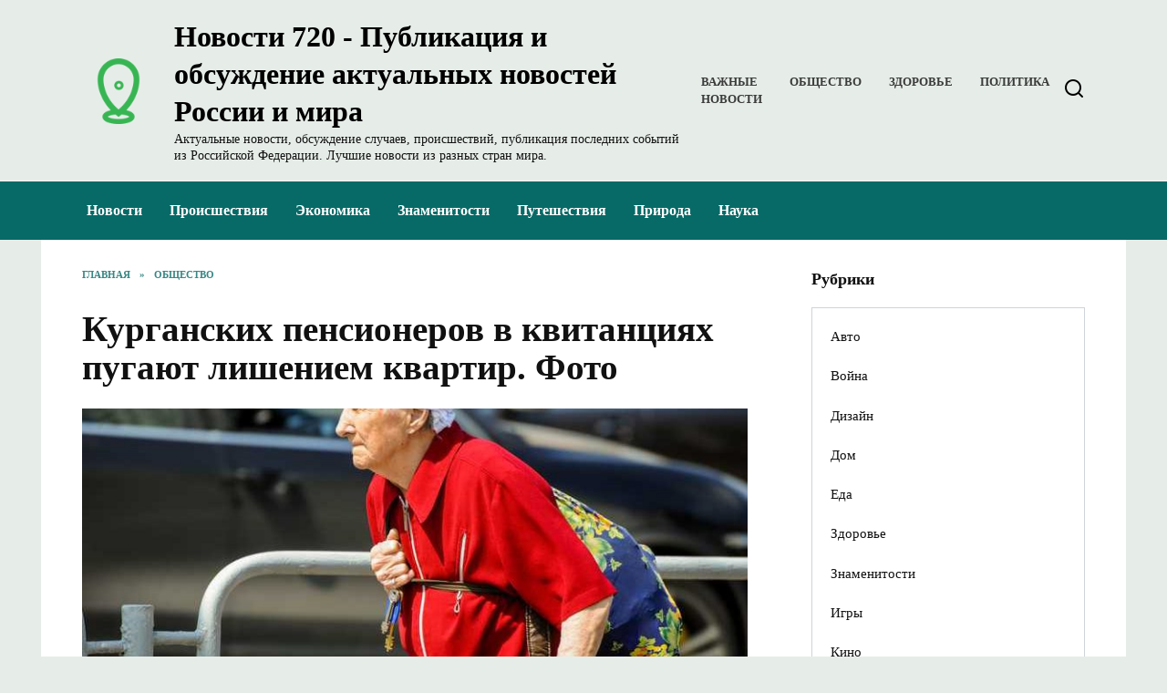

--- FILE ---
content_type: text/html; charset=UTF-8
request_url: https://news720.ru/kurganskih-pensionerov-v-kvitancziyah-pugayut-lisheniem-kvartir-foto/
body_size: 13755
content:
<!doctype html>
<html lang="ru-RU">
<head>
	<meta charset="UTF-8">
	<meta name="viewport" content="width=device-width, initial-scale=1">

	<meta name='robots' content='index, follow, max-image-preview:large, max-snippet:-1, max-video-preview:-1' />
	<style>img:is([sizes="auto" i], [sizes^="auto," i]) { contain-intrinsic-size: 3000px 1500px }</style>
	
	<!-- This site is optimized with the Yoast SEO plugin v26.1.1 - https://yoast.com/wordpress/plugins/seo/ -->
	<title>Курганских пенсионеров в квитанциях пугают лишением квартир. Фото</title>
	<meta name="description" content="Шадринских пенсионеров Курганской области пугают квитанции от регионального оператора по обращению с отходами «Чистый город», в которых сообщается о долгах и судебных разбирательствах. Пожилые адресаты возвращаются на почту со слезами на глазах, сообщил URA.RU правозащитник Александр Андрюков." />
	<link rel="canonical" href="https://news720.ru/kurganskih-pensionerov-v-kvitancziyah-pugayut-lisheniem-kvartir-foto/" />
	<meta property="og:locale" content="ru_RU" />
	<meta property="og:type" content="article" />
	<meta property="og:title" content="Курганских пенсионеров в квитанциях пугают лишением квартир. Фото" />
	<meta property="og:description" content="Шадринских пенсионеров Курганской области пугают квитанции от регионального оператора по обращению с отходами «Чистый город», в которых сообщается о долгах и судебных разбирательствах. Пожилые адресаты возвращаются на почту со слезами на глазах, сообщил URA.RU правозащитник Александр Андрюков." />
	<meta property="og:url" content="https://news720.ru/kurganskih-pensionerov-v-kvitancziyah-pugayut-lisheniem-kvartir-foto/" />
	<meta property="og:site_name" content="Новости 720 - Публикация и обсуждение актуальных новостей России и мира" />
	<meta property="article:published_time" content="2021-12-12T09:11:44+00:00" />
	<meta property="article:modified_time" content="2021-12-12T12:11:54+00:00" />
	<meta property="og:image" content="https://news720.ru/wp-content/uploads/2021/12/kurganskih-pensionerov-v-kvitancziyah-pugayut-lisheniem-kvartir-foto-1.jpg" />
	<meta property="og:image:width" content="760" />
	<meta property="og:image:height" content="506" />
	<meta property="og:image:type" content="image/jpeg" />
	<meta name="author" content="news720" />
	<meta name="twitter:card" content="summary_large_image" />
	<meta name="twitter:label1" content="Написано автором" />
	<meta name="twitter:data1" content="news720" />
	<script type="application/ld+json" class="yoast-schema-graph">{"@context":"https://schema.org","@graph":[{"@type":"WebPage","@id":"https://news720.ru/kurganskih-pensionerov-v-kvitancziyah-pugayut-lisheniem-kvartir-foto/","url":"https://news720.ru/kurganskih-pensionerov-v-kvitancziyah-pugayut-lisheniem-kvartir-foto/","name":"Курганских пенсионеров в квитанциях пугают лишением квартир. Фото","isPartOf":{"@id":"https://news720.ru/#website"},"primaryImageOfPage":{"@id":"https://news720.ru/kurganskih-pensionerov-v-kvitancziyah-pugayut-lisheniem-kvartir-foto/#primaryimage"},"image":{"@id":"https://news720.ru/kurganskih-pensionerov-v-kvitancziyah-pugayut-lisheniem-kvartir-foto/#primaryimage"},"thumbnailUrl":"https://news720.ru/wp-content/uploads/2021/12/kurganskih-pensionerov-v-kvitancziyah-pugayut-lisheniem-kvartir-foto-1.jpg","datePublished":"2021-12-12T09:11:44+00:00","dateModified":"2021-12-12T12:11:54+00:00","author":{"@id":"https://news720.ru/#/schema/person/6fa23fe6e62c898011676643b2c62ec0"},"description":"Шадринских пенсионеров Курганской области пугают квитанции от регионального оператора по обращению с отходами «Чистый город», в которых сообщается о долгах и судебных разбирательствах. Пожилые адресаты возвращаются на почту со слезами на глазах, сообщил URA.RU правозащитник Александр Андрюков.","breadcrumb":{"@id":"https://news720.ru/kurganskih-pensionerov-v-kvitancziyah-pugayut-lisheniem-kvartir-foto/#breadcrumb"},"inLanguage":"ru-RU","potentialAction":[{"@type":"ReadAction","target":["https://news720.ru/kurganskih-pensionerov-v-kvitancziyah-pugayut-lisheniem-kvartir-foto/"]}]},{"@type":"ImageObject","inLanguage":"ru-RU","@id":"https://news720.ru/kurganskih-pensionerov-v-kvitancziyah-pugayut-lisheniem-kvartir-foto/#primaryimage","url":"https://news720.ru/wp-content/uploads/2021/12/kurganskih-pensionerov-v-kvitancziyah-pugayut-lisheniem-kvartir-foto-1.jpg","contentUrl":"https://news720.ru/wp-content/uploads/2021/12/kurganskih-pensionerov-v-kvitancziyah-pugayut-lisheniem-kvartir-foto-1.jpg","width":760,"height":506,"caption":"Курганская область"},{"@type":"BreadcrumbList","@id":"https://news720.ru/kurganskih-pensionerov-v-kvitancziyah-pugayut-lisheniem-kvartir-foto/#breadcrumb","itemListElement":[{"@type":"ListItem","position":1,"name":"Home","item":"https://news720.ru/"},{"@type":"ListItem","position":2,"name":"Курганских пенсионеров в квитанциях пугают лишением квартир. Фото"}]},{"@type":"WebSite","@id":"https://news720.ru/#website","url":"https://news720.ru/","name":"Новости 720 - Публикация и обсуждение актуальных новостей России и мира","description":"Актуальные новости, обсуждение случаев, происшествий, публикация последних событий из Российской Федерации. Лучшие новости из разных стран мира.","potentialAction":[{"@type":"SearchAction","target":{"@type":"EntryPoint","urlTemplate":"https://news720.ru/?s={search_term_string}"},"query-input":{"@type":"PropertyValueSpecification","valueRequired":true,"valueName":"search_term_string"}}],"inLanguage":"ru-RU"},{"@type":"Person","@id":"https://news720.ru/#/schema/person/6fa23fe6e62c898011676643b2c62ec0","name":"news720","image":{"@type":"ImageObject","inLanguage":"ru-RU","@id":"https://news720.ru/#/schema/person/image/","url":"https://secure.gravatar.com/avatar/aec7025e5e0d3119cea438ec7ce9dd7a1cde23319ff1e140cfdab8c80d587eda?s=96&d=mm&r=g","contentUrl":"https://secure.gravatar.com/avatar/aec7025e5e0d3119cea438ec7ce9dd7a1cde23319ff1e140cfdab8c80d587eda?s=96&d=mm&r=g","caption":"news720"},"sameAs":["https://news720.ru"],"url":"https://news720.ru/author/news720/"}]}</script>
	<!-- / Yoast SEO plugin. -->


<link rel='dns-prefetch' href='//fonts.googleapis.com' />
<link rel='stylesheet' id='wp-block-library-css' href='https://news720.ru/wp-includes/css/dist/block-library/style.min.css'  media='all' />
<style id='wp-block-library-theme-inline-css' type='text/css'>
.wp-block-audio :where(figcaption){color:#555;font-size:13px;text-align:center}.is-dark-theme .wp-block-audio :where(figcaption){color:#ffffffa6}.wp-block-audio{margin:0 0 1em}.wp-block-code{border:1px solid #ccc;border-radius:4px;font-family:Menlo,Consolas,monaco,monospace;padding:.8em 1em}.wp-block-embed :where(figcaption){color:#555;font-size:13px;text-align:center}.is-dark-theme .wp-block-embed :where(figcaption){color:#ffffffa6}.wp-block-embed{margin:0 0 1em}.blocks-gallery-caption{color:#555;font-size:13px;text-align:center}.is-dark-theme .blocks-gallery-caption{color:#ffffffa6}:root :where(.wp-block-image figcaption){color:#555;font-size:13px;text-align:center}.is-dark-theme :root :where(.wp-block-image figcaption){color:#ffffffa6}.wp-block-image{margin:0 0 1em}.wp-block-pullquote{border-bottom:4px solid;border-top:4px solid;color:currentColor;margin-bottom:1.75em}.wp-block-pullquote cite,.wp-block-pullquote footer,.wp-block-pullquote__citation{color:currentColor;font-size:.8125em;font-style:normal;text-transform:uppercase}.wp-block-quote{border-left:.25em solid;margin:0 0 1.75em;padding-left:1em}.wp-block-quote cite,.wp-block-quote footer{color:currentColor;font-size:.8125em;font-style:normal;position:relative}.wp-block-quote:where(.has-text-align-right){border-left:none;border-right:.25em solid;padding-left:0;padding-right:1em}.wp-block-quote:where(.has-text-align-center){border:none;padding-left:0}.wp-block-quote.is-large,.wp-block-quote.is-style-large,.wp-block-quote:where(.is-style-plain){border:none}.wp-block-search .wp-block-search__label{font-weight:700}.wp-block-search__button{border:1px solid #ccc;padding:.375em .625em}:where(.wp-block-group.has-background){padding:1.25em 2.375em}.wp-block-separator.has-css-opacity{opacity:.4}.wp-block-separator{border:none;border-bottom:2px solid;margin-left:auto;margin-right:auto}.wp-block-separator.has-alpha-channel-opacity{opacity:1}.wp-block-separator:not(.is-style-wide):not(.is-style-dots){width:100px}.wp-block-separator.has-background:not(.is-style-dots){border-bottom:none;height:1px}.wp-block-separator.has-background:not(.is-style-wide):not(.is-style-dots){height:2px}.wp-block-table{margin:0 0 1em}.wp-block-table td,.wp-block-table th{word-break:normal}.wp-block-table :where(figcaption){color:#555;font-size:13px;text-align:center}.is-dark-theme .wp-block-table :where(figcaption){color:#ffffffa6}.wp-block-video :where(figcaption){color:#555;font-size:13px;text-align:center}.is-dark-theme .wp-block-video :where(figcaption){color:#ffffffa6}.wp-block-video{margin:0 0 1em}:root :where(.wp-block-template-part.has-background){margin-bottom:0;margin-top:0;padding:1.25em 2.375em}
</style>
<style id='classic-theme-styles-inline-css' type='text/css'>
/*! This file is auto-generated */
.wp-block-button__link{color:#fff;background-color:#32373c;border-radius:9999px;box-shadow:none;text-decoration:none;padding:calc(.667em + 2px) calc(1.333em + 2px);font-size:1.125em}.wp-block-file__button{background:#32373c;color:#fff;text-decoration:none}
</style>
<style id='global-styles-inline-css' type='text/css'>
:root{--wp--preset--aspect-ratio--square: 1;--wp--preset--aspect-ratio--4-3: 4/3;--wp--preset--aspect-ratio--3-4: 3/4;--wp--preset--aspect-ratio--3-2: 3/2;--wp--preset--aspect-ratio--2-3: 2/3;--wp--preset--aspect-ratio--16-9: 16/9;--wp--preset--aspect-ratio--9-16: 9/16;--wp--preset--color--black: #000000;--wp--preset--color--cyan-bluish-gray: #abb8c3;--wp--preset--color--white: #ffffff;--wp--preset--color--pale-pink: #f78da7;--wp--preset--color--vivid-red: #cf2e2e;--wp--preset--color--luminous-vivid-orange: #ff6900;--wp--preset--color--luminous-vivid-amber: #fcb900;--wp--preset--color--light-green-cyan: #7bdcb5;--wp--preset--color--vivid-green-cyan: #00d084;--wp--preset--color--pale-cyan-blue: #8ed1fc;--wp--preset--color--vivid-cyan-blue: #0693e3;--wp--preset--color--vivid-purple: #9b51e0;--wp--preset--gradient--vivid-cyan-blue-to-vivid-purple: linear-gradient(135deg,rgba(6,147,227,1) 0%,rgb(155,81,224) 100%);--wp--preset--gradient--light-green-cyan-to-vivid-green-cyan: linear-gradient(135deg,rgb(122,220,180) 0%,rgb(0,208,130) 100%);--wp--preset--gradient--luminous-vivid-amber-to-luminous-vivid-orange: linear-gradient(135deg,rgba(252,185,0,1) 0%,rgba(255,105,0,1) 100%);--wp--preset--gradient--luminous-vivid-orange-to-vivid-red: linear-gradient(135deg,rgba(255,105,0,1) 0%,rgb(207,46,46) 100%);--wp--preset--gradient--very-light-gray-to-cyan-bluish-gray: linear-gradient(135deg,rgb(238,238,238) 0%,rgb(169,184,195) 100%);--wp--preset--gradient--cool-to-warm-spectrum: linear-gradient(135deg,rgb(74,234,220) 0%,rgb(151,120,209) 20%,rgb(207,42,186) 40%,rgb(238,44,130) 60%,rgb(251,105,98) 80%,rgb(254,248,76) 100%);--wp--preset--gradient--blush-light-purple: linear-gradient(135deg,rgb(255,206,236) 0%,rgb(152,150,240) 100%);--wp--preset--gradient--blush-bordeaux: linear-gradient(135deg,rgb(254,205,165) 0%,rgb(254,45,45) 50%,rgb(107,0,62) 100%);--wp--preset--gradient--luminous-dusk: linear-gradient(135deg,rgb(255,203,112) 0%,rgb(199,81,192) 50%,rgb(65,88,208) 100%);--wp--preset--gradient--pale-ocean: linear-gradient(135deg,rgb(255,245,203) 0%,rgb(182,227,212) 50%,rgb(51,167,181) 100%);--wp--preset--gradient--electric-grass: linear-gradient(135deg,rgb(202,248,128) 0%,rgb(113,206,126) 100%);--wp--preset--gradient--midnight: linear-gradient(135deg,rgb(2,3,129) 0%,rgb(40,116,252) 100%);--wp--preset--font-size--small: 19.5px;--wp--preset--font-size--medium: 20px;--wp--preset--font-size--large: 36.5px;--wp--preset--font-size--x-large: 42px;--wp--preset--font-size--normal: 22px;--wp--preset--font-size--huge: 49.5px;--wp--preset--spacing--20: 0.44rem;--wp--preset--spacing--30: 0.67rem;--wp--preset--spacing--40: 1rem;--wp--preset--spacing--50: 1.5rem;--wp--preset--spacing--60: 2.25rem;--wp--preset--spacing--70: 3.38rem;--wp--preset--spacing--80: 5.06rem;--wp--preset--shadow--natural: 6px 6px 9px rgba(0, 0, 0, 0.2);--wp--preset--shadow--deep: 12px 12px 50px rgba(0, 0, 0, 0.4);--wp--preset--shadow--sharp: 6px 6px 0px rgba(0, 0, 0, 0.2);--wp--preset--shadow--outlined: 6px 6px 0px -3px rgba(255, 255, 255, 1), 6px 6px rgba(0, 0, 0, 1);--wp--preset--shadow--crisp: 6px 6px 0px rgba(0, 0, 0, 1);}:where(.is-layout-flex){gap: 0.5em;}:where(.is-layout-grid){gap: 0.5em;}body .is-layout-flex{display: flex;}.is-layout-flex{flex-wrap: wrap;align-items: center;}.is-layout-flex > :is(*, div){margin: 0;}body .is-layout-grid{display: grid;}.is-layout-grid > :is(*, div){margin: 0;}:where(.wp-block-columns.is-layout-flex){gap: 2em;}:where(.wp-block-columns.is-layout-grid){gap: 2em;}:where(.wp-block-post-template.is-layout-flex){gap: 1.25em;}:where(.wp-block-post-template.is-layout-grid){gap: 1.25em;}.has-black-color{color: var(--wp--preset--color--black) !important;}.has-cyan-bluish-gray-color{color: var(--wp--preset--color--cyan-bluish-gray) !important;}.has-white-color{color: var(--wp--preset--color--white) !important;}.has-pale-pink-color{color: var(--wp--preset--color--pale-pink) !important;}.has-vivid-red-color{color: var(--wp--preset--color--vivid-red) !important;}.has-luminous-vivid-orange-color{color: var(--wp--preset--color--luminous-vivid-orange) !important;}.has-luminous-vivid-amber-color{color: var(--wp--preset--color--luminous-vivid-amber) !important;}.has-light-green-cyan-color{color: var(--wp--preset--color--light-green-cyan) !important;}.has-vivid-green-cyan-color{color: var(--wp--preset--color--vivid-green-cyan) !important;}.has-pale-cyan-blue-color{color: var(--wp--preset--color--pale-cyan-blue) !important;}.has-vivid-cyan-blue-color{color: var(--wp--preset--color--vivid-cyan-blue) !important;}.has-vivid-purple-color{color: var(--wp--preset--color--vivid-purple) !important;}.has-black-background-color{background-color: var(--wp--preset--color--black) !important;}.has-cyan-bluish-gray-background-color{background-color: var(--wp--preset--color--cyan-bluish-gray) !important;}.has-white-background-color{background-color: var(--wp--preset--color--white) !important;}.has-pale-pink-background-color{background-color: var(--wp--preset--color--pale-pink) !important;}.has-vivid-red-background-color{background-color: var(--wp--preset--color--vivid-red) !important;}.has-luminous-vivid-orange-background-color{background-color: var(--wp--preset--color--luminous-vivid-orange) !important;}.has-luminous-vivid-amber-background-color{background-color: var(--wp--preset--color--luminous-vivid-amber) !important;}.has-light-green-cyan-background-color{background-color: var(--wp--preset--color--light-green-cyan) !important;}.has-vivid-green-cyan-background-color{background-color: var(--wp--preset--color--vivid-green-cyan) !important;}.has-pale-cyan-blue-background-color{background-color: var(--wp--preset--color--pale-cyan-blue) !important;}.has-vivid-cyan-blue-background-color{background-color: var(--wp--preset--color--vivid-cyan-blue) !important;}.has-vivid-purple-background-color{background-color: var(--wp--preset--color--vivid-purple) !important;}.has-black-border-color{border-color: var(--wp--preset--color--black) !important;}.has-cyan-bluish-gray-border-color{border-color: var(--wp--preset--color--cyan-bluish-gray) !important;}.has-white-border-color{border-color: var(--wp--preset--color--white) !important;}.has-pale-pink-border-color{border-color: var(--wp--preset--color--pale-pink) !important;}.has-vivid-red-border-color{border-color: var(--wp--preset--color--vivid-red) !important;}.has-luminous-vivid-orange-border-color{border-color: var(--wp--preset--color--luminous-vivid-orange) !important;}.has-luminous-vivid-amber-border-color{border-color: var(--wp--preset--color--luminous-vivid-amber) !important;}.has-light-green-cyan-border-color{border-color: var(--wp--preset--color--light-green-cyan) !important;}.has-vivid-green-cyan-border-color{border-color: var(--wp--preset--color--vivid-green-cyan) !important;}.has-pale-cyan-blue-border-color{border-color: var(--wp--preset--color--pale-cyan-blue) !important;}.has-vivid-cyan-blue-border-color{border-color: var(--wp--preset--color--vivid-cyan-blue) !important;}.has-vivid-purple-border-color{border-color: var(--wp--preset--color--vivid-purple) !important;}.has-vivid-cyan-blue-to-vivid-purple-gradient-background{background: var(--wp--preset--gradient--vivid-cyan-blue-to-vivid-purple) !important;}.has-light-green-cyan-to-vivid-green-cyan-gradient-background{background: var(--wp--preset--gradient--light-green-cyan-to-vivid-green-cyan) !important;}.has-luminous-vivid-amber-to-luminous-vivid-orange-gradient-background{background: var(--wp--preset--gradient--luminous-vivid-amber-to-luminous-vivid-orange) !important;}.has-luminous-vivid-orange-to-vivid-red-gradient-background{background: var(--wp--preset--gradient--luminous-vivid-orange-to-vivid-red) !important;}.has-very-light-gray-to-cyan-bluish-gray-gradient-background{background: var(--wp--preset--gradient--very-light-gray-to-cyan-bluish-gray) !important;}.has-cool-to-warm-spectrum-gradient-background{background: var(--wp--preset--gradient--cool-to-warm-spectrum) !important;}.has-blush-light-purple-gradient-background{background: var(--wp--preset--gradient--blush-light-purple) !important;}.has-blush-bordeaux-gradient-background{background: var(--wp--preset--gradient--blush-bordeaux) !important;}.has-luminous-dusk-gradient-background{background: var(--wp--preset--gradient--luminous-dusk) !important;}.has-pale-ocean-gradient-background{background: var(--wp--preset--gradient--pale-ocean) !important;}.has-electric-grass-gradient-background{background: var(--wp--preset--gradient--electric-grass) !important;}.has-midnight-gradient-background{background: var(--wp--preset--gradient--midnight) !important;}.has-small-font-size{font-size: var(--wp--preset--font-size--small) !important;}.has-medium-font-size{font-size: var(--wp--preset--font-size--medium) !important;}.has-large-font-size{font-size: var(--wp--preset--font-size--large) !important;}.has-x-large-font-size{font-size: var(--wp--preset--font-size--x-large) !important;}
:where(.wp-block-post-template.is-layout-flex){gap: 1.25em;}:where(.wp-block-post-template.is-layout-grid){gap: 1.25em;}
:where(.wp-block-columns.is-layout-flex){gap: 2em;}:where(.wp-block-columns.is-layout-grid){gap: 2em;}
:root :where(.wp-block-pullquote){font-size: 1.5em;line-height: 1.6;}
</style>
<link rel='stylesheet' id='google-fonts-css' href='https://fonts.googleapis.com/css?family=Montserrat%3A400%2C400i%2C700&#038;subset=cyrillic&#038;display=swap'  media='all' />
<link rel='stylesheet' id='reboot-style-css' href='https://news720.ru/wp-content/themes/reboot/assets/css/style.min.css'  media='all' />
<link rel='stylesheet' id='arpw-style-css' href='https://news720.ru/wp-content/plugins/advanced-random-posts-widget/assets/css/arpw-frontend.css'  media='all' />
<script type="text/javascript" src="https://news720.ru/wp-includes/js/jquery/jquery.min.js" id="jquery-core-js"></script>
<script type="text/javascript" src="https://news720.ru/wp-includes/js/jquery/jquery-migrate.min.js" id="jquery-migrate-js"></script>
<style>.pseudo-clearfy-link { color: #008acf; cursor: pointer;}.pseudo-clearfy-link:hover { text-decoration: none;}</style><meta name="rp469276c73ea841cf8980f5ea0b1dd765" content="c24af566a0f1f34c83a41d4fe7ee4b91" /><link rel="preload" href="https://news720.ru/wp-content/themes/reboot/assets/fonts/wpshop-core.ttf" as="font" crossorigin><link rel="prefetch" href="https://news720.ru/wp-content/uploads/2021/12/kurganskih-pensionerov-v-kvitancziyah-pugayut-lisheniem-kvartir-foto-1.jpg" as="image" crossorigin>
    <style>.site-logotype img{max-height:80px}body{background-color:#e6ede8}::selection, .card-slider__category, .card-slider-container .swiper-pagination-bullet-active, .post-card--grid .post-card__thumbnail:before, .post-card:not(.post-card--small) .post-card__thumbnail a:before, .post-card:not(.post-card--small) .post-card__category,  .post-box--high .post-box__category span, .post-box--wide .post-box__category span, .page-separator, .pagination .nav-links .page-numbers:not(.dots):not(.current):before, .btn, .btn-primary:hover, .btn-primary:not(:disabled):not(.disabled).active, .btn-primary:not(:disabled):not(.disabled):active, .show>.btn-primary.dropdown-toggle, .comment-respond .form-submit input, .page-links__item:hover{background-color:#076a67}.entry-image--big .entry-image__body .post-card__category a, .home-text ul:not([class])>li:before, .home-text ul.wp-block-list>li:before, .page-content ul:not([class])>li:before, .page-content ul.wp-block-list>li:before, .taxonomy-description ul:not([class])>li:before, .taxonomy-description ul.wp-block-list>li:before, .widget-area .widget_categories ul.menu li a:before, .widget-area .widget_categories ul.menu li span:before, .widget-area .widget_categories>ul li a:before, .widget-area .widget_categories>ul li span:before, .widget-area .widget_nav_menu ul.menu li a:before, .widget-area .widget_nav_menu ul.menu li span:before, .widget-area .widget_nav_menu>ul li a:before, .widget-area .widget_nav_menu>ul li span:before, .page-links .page-numbers:not(.dots):not(.current):before, .page-links .post-page-numbers:not(.dots):not(.current):before, .pagination .nav-links .page-numbers:not(.dots):not(.current):before, .pagination .nav-links .post-page-numbers:not(.dots):not(.current):before, .entry-image--full .entry-image__body .post-card__category a, .entry-image--fullscreen .entry-image__body .post-card__category a, .entry-image--wide .entry-image__body .post-card__category a{background-color:#076a67}.comment-respond input:focus, select:focus, textarea:focus, .post-card--grid.post-card--thumbnail-no, .post-card--standard:after, .post-card--related.post-card--thumbnail-no:hover, .spoiler-box, .btn-primary, .btn-primary:hover, .btn-primary:not(:disabled):not(.disabled).active, .btn-primary:not(:disabled):not(.disabled):active, .show>.btn-primary.dropdown-toggle, .inp:focus, .entry-tag:focus, .entry-tag:hover, .search-screen .search-form .search-field:focus, .entry-content ul:not([class])>li:before, .entry-content ul.wp-block-list>li:before, .text-content ul:not([class])>li:before, .text-content ul.wp-block-list>li:before, .page-content ul:not([class])>li:before, .page-content ul.wp-block-list>li:before, .taxonomy-description ul:not([class])>li:before, .taxonomy-description ul.wp-block-list>li:before, .entry-content blockquote:not(.wpremark),
        .input:focus, input[type=color]:focus, input[type=date]:focus, input[type=datetime-local]:focus, input[type=datetime]:focus, input[type=email]:focus, input[type=month]:focus, input[type=number]:focus, input[type=password]:focus, input[type=range]:focus, input[type=search]:focus, input[type=tel]:focus, input[type=text]:focus, input[type=time]:focus, input[type=url]:focus, input[type=week]:focus, select:focus, textarea:focus{border-color:#076a67 !important}.post-card--small .post-card__category, .post-card__author:before, .post-card__comments:before, .post-card__date:before, .post-card__like:before, .post-card__views:before, .entry-author:before, .entry-date:before, .entry-time:before, .entry-views:before, .entry-comments:before, .entry-content ol:not([class])>li:before, .entry-content ol.wp-block-list>li:before, .text-content ol:not([class])>li:before, .text-content ol.wp-block-list>li:before, .entry-content blockquote:before, .spoiler-box__title:after, .search-icon:hover:before, .search-form .search-submit:hover:before, .star-rating-item.hover,
        .comment-list .bypostauthor>.comment-body .comment-author:after,
        .breadcrumb a, .breadcrumb span,
        .search-screen .search-form .search-submit:before, 
        .star-rating--score-1:not(.hover) .star-rating-item:nth-child(1),
        .star-rating--score-2:not(.hover) .star-rating-item:nth-child(1), .star-rating--score-2:not(.hover) .star-rating-item:nth-child(2),
        .star-rating--score-3:not(.hover) .star-rating-item:nth-child(1), .star-rating--score-3:not(.hover) .star-rating-item:nth-child(2), .star-rating--score-3:not(.hover) .star-rating-item:nth-child(3),
        .star-rating--score-4:not(.hover) .star-rating-item:nth-child(1), .star-rating--score-4:not(.hover) .star-rating-item:nth-child(2), .star-rating--score-4:not(.hover) .star-rating-item:nth-child(3), .star-rating--score-4:not(.hover) .star-rating-item:nth-child(4),
        .star-rating--score-5:not(.hover) .star-rating-item:nth-child(1), .star-rating--score-5:not(.hover) .star-rating-item:nth-child(2), .star-rating--score-5:not(.hover) .star-rating-item:nth-child(3), .star-rating--score-5:not(.hover) .star-rating-item:nth-child(4), .star-rating--score-5:not(.hover) .star-rating-item:nth-child(5){color:#076a67}a:hover, a:focus, a:active, .spanlink:hover, .entry-content a:not(.wp-block-button__link):hover, .entry-content a:not(.wp-block-button__link):focus, .entry-content a:not(.wp-block-button__link):active, .top-menu ul li>a:hover, .top-menu ul li>span:hover, .main-navigation ul li a:hover, .main-navigation ul li span:hover, .footer-navigation ul li a:hover, .footer-navigation ul li span:hover, .comment-reply-link:hover, .pseudo-link:hover, .child-categories ul li a:hover{color:#dd9933}.top-menu>ul>li>a:before, .top-menu>ul>li>span:before{background:#dd9933}.child-categories ul li a:hover, .post-box--no-thumb a:hover{border-color:#dd9933}.post-box--card:hover{box-shadow: inset 0 0 0 1px #dd9933}.post-box--card:hover{-webkit-box-shadow: inset 0 0 0 1px #dd9933}.site-header, .site-header a, .site-header .pseudo-link{color:#000000}.humburger span{background:#000000}.site-header{background-color:#e6ede8}@media (min-width: 992px){.top-menu ul li .sub-menu{background-color:#e6ede8}}.main-navigation, .footer-navigation, .footer-navigation .removed-link, .main-navigation .removed-link, .main-navigation ul li>a, .footer-navigation ul li>a{color:#ffffff}.main-navigation, .main-navigation ul li .sub-menu li, .main-navigation ul li.menu-item-has-children:before, .footer-navigation, .footer-navigation ul li .sub-menu li, .footer-navigation ul li.menu-item-has-children:before{background-color:#076a67}body{font-family:"Times New Roman" ,"Georgia", "Times New Roman", "Bitstream Charter", "Times", serif;}.site-title, .site-title a{font-family:"Times New Roman" ,"Georgia", "Times New Roman", "Bitstream Charter", "Times", serif;}.site-description{font-family:"Times New Roman" ,"Georgia", "Times New Roman", "Bitstream Charter", "Times", serif;}.main-navigation ul li a, .main-navigation ul li span, .footer-navigation ul li a, .footer-navigation ul li span{font-family:"Times New Roman" ,"Georgia", "Times New Roman", "Bitstream Charter", "Times", serif;}</style>
<link rel="icon" href="https://news720.ru/wp-content/uploads/2020/06/cropped-6bc1565b-c495-4eb1-80ca-079d29d0d1bd_200x200-32x32.png" sizes="32x32" />
<link rel="icon" href="https://news720.ru/wp-content/uploads/2020/06/cropped-6bc1565b-c495-4eb1-80ca-079d29d0d1bd_200x200-192x192.png" sizes="192x192" />
<link rel="apple-touch-icon" href="https://news720.ru/wp-content/uploads/2020/06/cropped-6bc1565b-c495-4eb1-80ca-079d29d0d1bd_200x200-180x180.png" />
<meta name="msapplication-TileImage" content="https://news720.ru/wp-content/uploads/2020/06/cropped-6bc1565b-c495-4eb1-80ca-079d29d0d1bd_200x200-270x270.png" />
    </head>

<body class="wp-singular post-template-default single single-post postid-10799 single-format-standard wp-embed-responsive wp-theme-reboot sidebar-right">



<div id="page" class="site">
    <a class="skip-link screen-reader-text" href="#content"><!--noindex-->Перейти к содержанию<!--/noindex--></a>

    <div class="search-screen-overlay js-search-screen-overlay"></div>
    <div class="search-screen js-search-screen">
        
<form role="search" method="get" class="search-form" action="https://news720.ru/">
    <label>
        <span class="screen-reader-text"><!--noindex-->Search for:<!--/noindex--></span>
        <input type="search" class="search-field" placeholder="Поиск…" value="" name="s">
    </label>
    <button type="submit" class="search-submit"></button>
</form>    </div>

    

<header id="masthead" class="site-header full" itemscope itemtype="http://schema.org/WPHeader">
    <div class="site-header-inner fixed">

        <div class="humburger js-humburger"><span></span><span></span><span></span></div>

        
<div class="site-branding">

    <div class="site-logotype"><a href="https://news720.ru/"><img src="https://news720.ru/wp-content/uploads/2020/06/6bc1565b-c495-4eb1-80ca-079d29d0d1bd_200x200.png" width="200" height="200" alt="Новости 720 - Публикация и обсуждение актуальных новостей России и мира"></a></div><div class="site-branding__body"><div class="site-title"><a href="https://news720.ru/">Новости 720 - Публикация и обсуждение актуальных новостей России и мира</a></div><p class="site-description">Актуальные новости, обсуждение случаев, происшествий, публикация последних событий из Российской Федерации. Лучшие новости из разных стран мира.</p></div></div><!-- .site-branding --><div class="top-menu"><ul id="top-menu" class="menu"><li id="menu-item-175" class="menu-item menu-item-type-custom menu-item-object-custom menu-item-175"><a href="/">Важные Новости</a></li>
<li id="menu-item-172" class="menu-item menu-item-type-taxonomy menu-item-object-category current-post-ancestor current-menu-parent current-post-parent menu-item-172"><a href="https://news720.ru/category/obshhestvo/">Общество</a></li>
<li id="menu-item-173" class="menu-item menu-item-type-taxonomy menu-item-object-category menu-item-173"><a href="https://news720.ru/category/zdorove/">Здоровье</a></li>
<li id="menu-item-174" class="menu-item menu-item-type-taxonomy menu-item-object-category menu-item-174"><a href="https://news720.ru/category/politika/">Политика</a></li>
</ul></div>                <div class="header-search">
                    <span class="search-icon js-search-icon"></span>
                </div>
            
    </div>
</header><!-- #masthead -->



    
    
    <nav id="site-navigation" class="main-navigation full" itemscope itemtype="http://schema.org/SiteNavigationElement">
        <div class="main-navigation-inner fixed">
            <div class="menu-orizontal-container"><ul id="header_menu" class="menu"><li id="menu-item-176" class="menu-item menu-item-type-taxonomy menu-item-object-category menu-item-176"><a href="https://news720.ru/category/novosti/">Новости</a></li>
<li id="menu-item-177" class="menu-item menu-item-type-taxonomy menu-item-object-category menu-item-177"><a href="https://news720.ru/category/proisshestviya/">Происшествия</a></li>
<li id="menu-item-178" class="menu-item menu-item-type-taxonomy menu-item-object-category current-post-ancestor current-menu-parent current-post-parent menu-item-178"><a href="https://news720.ru/category/ekonomika/">Экономика</a></li>
<li id="menu-item-179" class="menu-item menu-item-type-taxonomy menu-item-object-category menu-item-179"><a href="https://news720.ru/category/znamenitosti/">Знаменитости</a></li>
<li id="menu-item-180" class="menu-item menu-item-type-taxonomy menu-item-object-category menu-item-180"><a href="https://news720.ru/category/puteshestviya/">Путешествия</a></li>
<li id="menu-item-181" class="menu-item menu-item-type-taxonomy menu-item-object-category menu-item-181"><a href="https://news720.ru/category/priroda/">Природа</a></li>
<li id="menu-item-182" class="menu-item menu-item-type-taxonomy menu-item-object-category menu-item-182"><a href="https://news720.ru/category/nauka/">Наука</a></li>
</ul></div>        </div>
    </nav><!-- #site-navigation -->

    

    <div class="mobile-menu-placeholder js-mobile-menu-placeholder"></div>
    
	
    <div id="content" class="site-content fixed">

        
        <div class="site-content-inner">
    
        
        <div id="primary" class="content-area" itemscope itemtype="http://schema.org/Article">
            <main id="main" class="site-main article-card">

                
<article id="post-10799" class="article-post post-10799 post type-post status-publish format-standard has-post-thumbnail  category-obshhestvo category-ekonomika">

    
        <div class="breadcrumb" itemscope itemtype="http://schema.org/BreadcrumbList"><span class="breadcrumb-item" itemprop="itemListElement" itemscope itemtype="http://schema.org/ListItem"><a href="https://news720.ru/" itemprop="item"><span itemprop="name">Главная</span></a><meta itemprop="position" content="0"></span> <span class="breadcrumb-separator">»</span> <span class="breadcrumb-item" itemprop="itemListElement" itemscope itemtype="http://schema.org/ListItem"><a href="https://news720.ru/category/obshhestvo/" itemprop="item"><span itemprop="name">Общество</span></a><meta itemprop="position" content="1"></span></div>
                                <h1 class="entry-title" itemprop="headline">Курганских пенсионеров в квитанциях пугают лишением квартир. Фото</h1>
                    
        
                    <div class="entry-image post-card post-card__thumbnail">
                <img width="760" height="400" src="https://news720.ru/wp-content/uploads/2021/12/kurganskih-pensionerov-v-kvitancziyah-pugayut-lisheniem-kvartir-foto-1-760x400.jpg" class="attachment-reboot_standard size-reboot_standard wp-post-image" alt="Курганская область" itemprop="image" decoding="async" fetchpriority="high" />                                    <span class="post-card__category"><a href="https://news720.ru/category/obshhestvo/" itemprop="articleSection">Общество</a></span>
                            </div>

            
        
    
            <div class="entry-meta">
                        <span class="entry-time"><span class="entry-label">На чтение</span> 2 мин</span>            <span class="entry-views"><span class="entry-label">Просмотров</span> <span class="js-views-count" data-post_id="10799">691</span></span>                        <span class="entry-date"><span class="entry-label">Опубликовано</span> <time itemprop="datePublished" datetime="2021-12-12">12.12.2021</time></span>
            <span class="entry-date"><span class="entry-label">Обновлено</span> <time itemprop="dateModified" datetime="2021-12-12">12.12.2021</time></span>        </div>
    
    
    <div class="entry-content" itemprop="articleBody">
        <p>Шадринских пенсионеров Курганской области пугают квитанции от регионального оператора по обращению с отходами «Чистый город», в которых сообщается о долгах и судебных разбирательствах. Пожилые адресаты возвращаются на почту со слезами на глазах, сообщил URA.RU правозащитник Александр Андрюков.</p>
<p>Пенсионеров вводит в заблуждение форма квитанции. «Письмо сложено таким образом, что сначала адресаты видят сообщение: „Оплата не произведена. Взыскание суммы задолженности в судебном порядке (в том числе пенни и судебные расходы). Наложение ареста и продажа движимого и недвижимого имущества“. Напуганные пенсионеры возвращаются на почту, чтобы узнать, откуда у них появились долги, даже не развернув квитанцию. Дедушки и бабушки бегут с температурой, боятся судов и лишения квартиры», — рассказали сотрудники почтового отделения Шадринска правозащитнику. Шадринцы просят «Чистый город» вежливей обращаться к плательщикам в квитанциях.</p>
<p>На момент написания новости взять комментарий у руководителей ООО «Чистый город» не удалось. В приемной компании секретарь сообщил, что директор Владимир Пестриков находится в отпуске, а его заместитель Наталья Фомина — в отъезде.</p>
<div class="it-img" itemscope="" itemtype="https://schema.org/ImageObject"><img decoding="async" alt="Курганских пенсионеров в квитанциях пугают лишением квартир. Фото" itemprop="contentUrl" src="https://news720.ru/wp-content/uploads/2021/12/kurganskih-pensionerov-v-kvitancziyah-pugayut-lisheniem-kvartir-foto-2.jpg"/> 
<div class="it-img-description" itemprop="description">Пенсионеров Шадринска шокируют «письма счастья» от компании «Чистый город»</div>
<div class="it-img-author"><span itemprop="author">фото: Александр Андрюков</span></div>
<link href="https://news720.ru/wp-content/uploads/2021/12/kurganskih-pensionerov-v-kvitancziyah-pugayut-lisheniem-kvartir-foto-2.jpg" itemprop="url"/></div>
<p>Ранее URA.RU писало о скандале в мэрии Шадринска из-за мусора. Компания «Чистый город» получила административное наказание за мусорные завалы в городе и <strong>обратилась в суд, чтобы их оспорить</strong>.</p>
<p>Автор: Анна Бояркина</p>
<!-- toc empty -->    </div><!-- .entry-content -->

</article>






    <div class="rating-box">
        <div class="rating-box__header">Оцените статью</div>
		<div class="wp-star-rating js-star-rating star-rating--score-0" data-post-id="10799" data-rating-count="0" data-rating-sum="0" data-rating-value="0"><span class="star-rating-item js-star-rating-item" data-score="1"><svg aria-hidden="true" role="img" xmlns="http://www.w3.org/2000/svg" viewBox="0 0 576 512" class="i-ico"><path fill="currentColor" d="M259.3 17.8L194 150.2 47.9 171.5c-26.2 3.8-36.7 36.1-17.7 54.6l105.7 103-25 145.5c-4.5 26.3 23.2 46 46.4 33.7L288 439.6l130.7 68.7c23.2 12.2 50.9-7.4 46.4-33.7l-25-145.5 105.7-103c19-18.5 8.5-50.8-17.7-54.6L382 150.2 316.7 17.8c-11.7-23.6-45.6-23.9-57.4 0z" class="ico-star"></path></svg></span><span class="star-rating-item js-star-rating-item" data-score="2"><svg aria-hidden="true" role="img" xmlns="http://www.w3.org/2000/svg" viewBox="0 0 576 512" class="i-ico"><path fill="currentColor" d="M259.3 17.8L194 150.2 47.9 171.5c-26.2 3.8-36.7 36.1-17.7 54.6l105.7 103-25 145.5c-4.5 26.3 23.2 46 46.4 33.7L288 439.6l130.7 68.7c23.2 12.2 50.9-7.4 46.4-33.7l-25-145.5 105.7-103c19-18.5 8.5-50.8-17.7-54.6L382 150.2 316.7 17.8c-11.7-23.6-45.6-23.9-57.4 0z" class="ico-star"></path></svg></span><span class="star-rating-item js-star-rating-item" data-score="3"><svg aria-hidden="true" role="img" xmlns="http://www.w3.org/2000/svg" viewBox="0 0 576 512" class="i-ico"><path fill="currentColor" d="M259.3 17.8L194 150.2 47.9 171.5c-26.2 3.8-36.7 36.1-17.7 54.6l105.7 103-25 145.5c-4.5 26.3 23.2 46 46.4 33.7L288 439.6l130.7 68.7c23.2 12.2 50.9-7.4 46.4-33.7l-25-145.5 105.7-103c19-18.5 8.5-50.8-17.7-54.6L382 150.2 316.7 17.8c-11.7-23.6-45.6-23.9-57.4 0z" class="ico-star"></path></svg></span><span class="star-rating-item js-star-rating-item" data-score="4"><svg aria-hidden="true" role="img" xmlns="http://www.w3.org/2000/svg" viewBox="0 0 576 512" class="i-ico"><path fill="currentColor" d="M259.3 17.8L194 150.2 47.9 171.5c-26.2 3.8-36.7 36.1-17.7 54.6l105.7 103-25 145.5c-4.5 26.3 23.2 46 46.4 33.7L288 439.6l130.7 68.7c23.2 12.2 50.9-7.4 46.4-33.7l-25-145.5 105.7-103c19-18.5 8.5-50.8-17.7-54.6L382 150.2 316.7 17.8c-11.7-23.6-45.6-23.9-57.4 0z" class="ico-star"></path></svg></span><span class="star-rating-item js-star-rating-item" data-score="5"><svg aria-hidden="true" role="img" xmlns="http://www.w3.org/2000/svg" viewBox="0 0 576 512" class="i-ico"><path fill="currentColor" d="M259.3 17.8L194 150.2 47.9 171.5c-26.2 3.8-36.7 36.1-17.7 54.6l105.7 103-25 145.5c-4.5 26.3 23.2 46 46.4 33.7L288 439.6l130.7 68.7c23.2 12.2 50.9-7.4 46.4-33.7l-25-145.5 105.7-103c19-18.5 8.5-50.8-17.7-54.6L382 150.2 316.7 17.8c-11.7-23.6-45.6-23.9-57.4 0z" class="ico-star"></path></svg></span></div>    </div>


    <div class="entry-social">
		
        		<div class="social-buttons"><span class="social-button social-button--vkontakte" data-social="vkontakte" data-image="https://news720.ru/wp-content/uploads/2021/12/kurganskih-pensionerov-v-kvitancziyah-pugayut-lisheniem-kvartir-foto-1-150x150.jpg"></span><span class="social-button social-button--facebook" data-social="facebook"></span><span class="social-button social-button--telegram" data-social="telegram"></span><span class="social-button social-button--odnoklassniki" data-social="odnoklassniki"></span><span class="social-button social-button--twitter" data-social="twitter"></span><span class="social-button social-button--sms" data-social="sms"></span><span class="social-button social-button--whatsapp" data-social="whatsapp"></span></div>            </div>





    <meta itemprop="author" content="news720">
<meta itemscope itemprop="mainEntityOfPage" itemType="https://schema.org/WebPage" itemid="https://news720.ru/kurganskih-pensionerov-v-kvitancziyah-pugayut-lisheniem-kvartir-foto/" content="Курганских пенсионеров в квитанциях пугают лишением квартир. Фото">
<div itemprop="publisher" itemscope itemtype="https://schema.org/Organization" style="display: none;"><div itemprop="logo" itemscope itemtype="https://schema.org/ImageObject"><img itemprop="url image" src="https://news720.ru/wp-content/uploads/2020/06/6bc1565b-c495-4eb1-80ca-079d29d0d1bd_200x200.png" alt="Новости 720 - Публикация и обсуждение актуальных новостей России и мира"></div><meta itemprop="name" content="Новости 720 - Публикация и обсуждение актуальных новостей России и мира"><meta itemprop="telephone" content="Новости 720 - Публикация и обсуждение актуальных новостей России и мира"><meta itemprop="address" content="https://news720.ru"></div>
            </main><!-- #main -->
        </div><!-- #primary -->

        
<aside id="secondary" class="widget-area" itemscope itemtype="http://schema.org/WPSideBar">
    <div class="sticky-sidebar js-sticky-sidebar">

        
        <div id="categories-2" class="widget widget_categories"><div class="widget-header">Рубрики</div>
			<ul>
					<li class="cat-item cat-item-14"><a href="https://news720.ru/category/avto/">Авто</a>
</li>
	<li class="cat-item cat-item-15"><a href="https://news720.ru/category/vojna/">Война</a>
</li>
	<li class="cat-item cat-item-29"><a href="https://news720.ru/category/dizajn/">Дизайн</a>
</li>
	<li class="cat-item cat-item-22"><a href="https://news720.ru/category/dom/">Дом</a>
</li>
	<li class="cat-item cat-item-16"><a href="https://news720.ru/category/eda/">Еда</a>
</li>
	<li class="cat-item cat-item-5"><a href="https://news720.ru/category/zdorove/">Здоровье</a>
</li>
	<li class="cat-item cat-item-2"><a href="https://news720.ru/category/znamenitosti/">Знаменитости</a>
</li>
	<li class="cat-item cat-item-26"><a href="https://news720.ru/category/igry/">Игры</a>
</li>
	<li class="cat-item cat-item-17"><a href="https://news720.ru/category/kino/">Кино</a>
</li>
	<li class="cat-item cat-item-10"><a href="https://news720.ru/category/kultura/">Культура</a>
</li>
	<li class="cat-item cat-item-28"><a href="https://news720.ru/category/literatura/">Литература</a>
</li>
	<li class="cat-item cat-item-30"><a href="https://news720.ru/category/moda/">Мода</a>
</li>
	<li class="cat-item cat-item-21"><a href="https://news720.ru/category/muzyka/">Музыка</a>
</li>
	<li class="cat-item cat-item-6"><a href="https://news720.ru/category/nauka/">Наука</a>
</li>
	<li class="cat-item cat-item-1"><a href="https://news720.ru/category/novosti/">Новости</a>
</li>
	<li class="cat-item cat-item-4"><a href="https://news720.ru/category/obshhestvo/">Общество</a>
</li>
	<li class="cat-item cat-item-9"><a href="https://news720.ru/category/politika/">Политика</a>
</li>
	<li class="cat-item cat-item-13"><a href="https://news720.ru/category/priroda/">Природа</a>
</li>
	<li class="cat-item cat-item-7"><a href="https://news720.ru/category/proisshestviya/">Происшествия</a>
</li>
	<li class="cat-item cat-item-27"><a href="https://news720.ru/category/psihologiya/">Психология</a>
</li>
	<li class="cat-item cat-item-8"><a href="https://news720.ru/category/puteshestviya/">Путешествия</a>
</li>
	<li class="cat-item cat-item-25"><a href="https://news720.ru/category/rejtingi/">Рейтинги</a>
</li>
	<li class="cat-item cat-item-20"><a href="https://news720.ru/category/sport/">Спорт</a>
</li>
	<li class="cat-item cat-item-11"><a href="https://news720.ru/category/tehnologii/">Технологии</a>
</li>
	<li class="cat-item cat-item-24"><a href="https://news720.ru/category/fotografii/">Фотографии</a>
</li>
	<li class="cat-item cat-item-23"><a href="https://news720.ru/category/hobbi/">Хобби</a>
</li>
	<li class="cat-item cat-item-12"><a href="https://news720.ru/category/ekonomika/">Экономика</a>
</li>
	<li class="cat-item cat-item-3"><a href="https://news720.ru/category/yumor/">Юмор</a>
</li>
			</ul>

			</div><div id="arpw-widget-2" class="widget arpw-widget-random"><div class="widget-header">Важные Новости</div><div class="arpw-random-post "><ul class="arpw-ul"><li class="arpw-li arpw-clearfix"><a href="https://news720.ru/nazvano-preimushhestvo-vakcziny-sputnik-v-v-vide-poroshka-kogda-ee-poluchat-rossiyane/"  rel="bookmark"><img width="50" height="50" src="https://news720.ru/wp-content/uploads/2020/12/nazvano-preimushhestvo-vakcziny-sputnik-v-v-vide-poroshka-kogda-ee-poluchat-rossiyane-1-50x50.jpg" class="arpw-thumbnail alignleft wp-post-image" alt="Названо преимущество вакцины &laquo;Спутник V&raquo; в виде порошка. Когда ее получат россияне" decoding="async" srcset="https://news720.ru/wp-content/uploads/2020/12/nazvano-preimushhestvo-vakcziny-sputnik-v-v-vide-poroshka-kogda-ee-poluchat-rossiyane-1-50x50.jpg 50w, https://news720.ru/wp-content/uploads/2020/12/nazvano-preimushhestvo-vakcziny-sputnik-v-v-vide-poroshka-kogda-ee-poluchat-rossiyane-1-150x150.jpg 150w, https://news720.ru/wp-content/uploads/2020/12/nazvano-preimushhestvo-vakcziny-sputnik-v-v-vide-poroshka-kogda-ee-poluchat-rossiyane-1-100x100.jpg 100w" sizes="(max-width: 50px) 100vw, 50px" /></a><a class="arpw-title" href="https://news720.ru/nazvano-preimushhestvo-vakcziny-sputnik-v-v-vide-poroshka-kogda-ee-poluchat-rossiyane/" rel="bookmark">Названо преимущество вакцины &laquo;Спутник V&raquo; в виде порошка. Когда ее получат россияне</a></li><li class="arpw-li arpw-clearfix"><a href="https://news720.ru/pretendent-na-kreslo-glavy-permskogo-kraya-otkazalsya-ot-borby-ne-hochu-ustraivat-shou/"  rel="bookmark"><img width="50" height="50" src="https://news720.ru/wp-content/uploads/2020/07/pretendent-na-kreslo-glavy-permskogo-kraya-otkazalsya-ot-borby-ne-hochu-ustraivat-shou-1-50x50.jpg" class="arpw-thumbnail alignleft wp-post-image" alt="Претендент на кресло главы Пермского края отказался от борьбы. &laquo;Не хочу устраивать шоу&raquo;" decoding="async" srcset="https://news720.ru/wp-content/uploads/2020/07/pretendent-na-kreslo-glavy-permskogo-kraya-otkazalsya-ot-borby-ne-hochu-ustraivat-shou-1-50x50.jpg 50w, https://news720.ru/wp-content/uploads/2020/07/pretendent-na-kreslo-glavy-permskogo-kraya-otkazalsya-ot-borby-ne-hochu-ustraivat-shou-1-150x150.jpg 150w, https://news720.ru/wp-content/uploads/2020/07/pretendent-na-kreslo-glavy-permskogo-kraya-otkazalsya-ot-borby-ne-hochu-ustraivat-shou-1-100x100.jpg 100w" sizes="(max-width: 50px) 100vw, 50px" /></a><a class="arpw-title" href="https://news720.ru/pretendent-na-kreslo-glavy-permskogo-kraya-otkazalsya-ot-borby-ne-hochu-ustraivat-shou/" rel="bookmark">Претендент на кресло главы Пермского края отказался от борьбы. &laquo;Не хочу устраивать шоу&raquo;</a></li><li class="arpw-li arpw-clearfix"><a href="https://news720.ru/minfin-rossii-otkazyvaetsya-ot-dollara/"  rel="bookmark"><img width="50" height="50" src="https://news720.ru/wp-content/uploads/2021/09/minfin-rossii-otkazyvaetsya-ot-dollara-1-50x50.jpg" class="arpw-thumbnail alignleft wp-post-image" alt="Минфин России отказывается от доллара" decoding="async" loading="lazy" srcset="https://news720.ru/wp-content/uploads/2021/09/minfin-rossii-otkazyvaetsya-ot-dollara-1-50x50.jpg 50w, https://news720.ru/wp-content/uploads/2021/09/minfin-rossii-otkazyvaetsya-ot-dollara-1-150x150.jpg 150w, https://news720.ru/wp-content/uploads/2021/09/minfin-rossii-otkazyvaetsya-ot-dollara-1-100x100.jpg 100w" sizes="auto, (max-width: 50px) 100vw, 50px" /></a><a class="arpw-title" href="https://news720.ru/minfin-rossii-otkazyvaetsya-ot-dollara/" rel="bookmark">Минфин России отказывается от доллара</a></li><li class="arpw-li arpw-clearfix"><a href="https://news720.ru/zhirinovskij-potreboval-zakryt-partii-zyuganova-i-mironova/"  rel="bookmark"><img width="50" height="50" src="https://news720.ru/wp-content/uploads/2021/07/zhirinovskij-potreboval-zakryt-partii-zyuganova-i-mironova-1-50x50.jpg" class="arpw-thumbnail alignleft wp-post-image" alt="Жириновский потребовал закрыть партии Зюганова и Миронова" decoding="async" loading="lazy" srcset="https://news720.ru/wp-content/uploads/2021/07/zhirinovskij-potreboval-zakryt-partii-zyuganova-i-mironova-1-50x50.jpg 50w, https://news720.ru/wp-content/uploads/2021/07/zhirinovskij-potreboval-zakryt-partii-zyuganova-i-mironova-1-150x150.jpg 150w, https://news720.ru/wp-content/uploads/2021/07/zhirinovskij-potreboval-zakryt-partii-zyuganova-i-mironova-1-100x100.jpg 100w" sizes="auto, (max-width: 50px) 100vw, 50px" /></a><a class="arpw-title" href="https://news720.ru/zhirinovskij-potreboval-zakryt-partii-zyuganova-i-mironova/" rel="bookmark">Жириновский потребовал закрыть партии Зюганова и Миронова</a></li><li class="arpw-li arpw-clearfix"><a href="https://news720.ru/na-trasse-mezhdu-chelyabinskom-i-ekaterinburgom-ogranichat-dvizhenie/"  rel="bookmark"><img width="50" height="50" src="https://news720.ru/wp-content/uploads/2021/07/na-trasse-mezhdu-chelyabinskom-i-ekaterinburgom-ogranichat-dvizhenie-1-50x50.jpg" class="arpw-thumbnail alignleft wp-post-image" alt="На трассе между Челябинском и Екатеринбургом ограничат движение" decoding="async" loading="lazy" srcset="https://news720.ru/wp-content/uploads/2021/07/na-trasse-mezhdu-chelyabinskom-i-ekaterinburgom-ogranichat-dvizhenie-1-50x50.jpg 50w, https://news720.ru/wp-content/uploads/2021/07/na-trasse-mezhdu-chelyabinskom-i-ekaterinburgom-ogranichat-dvizhenie-1-150x150.jpg 150w, https://news720.ru/wp-content/uploads/2021/07/na-trasse-mezhdu-chelyabinskom-i-ekaterinburgom-ogranichat-dvizhenie-1-100x100.jpg 100w" sizes="auto, (max-width: 50px) 100vw, 50px" /></a><a class="arpw-title" href="https://news720.ru/na-trasse-mezhdu-chelyabinskom-i-ekaterinburgom-ogranichat-dvizhenie/" rel="bookmark">На трассе между Челябинском и Екатеринбургом ограничат движение</a></li><li class="arpw-li arpw-clearfix"><a href="https://news720.ru/v-tyumenskoj-oblasti-posle-ukaza-putina-poyavitsya-novyj-poligon/"  rel="bookmark"><img width="50" height="50" src="https://news720.ru/wp-content/uploads/2021/07/v-tyumenskoj-oblasti-posle-ukaza-putina-poyavitsya-novyj-poligon-1-50x50.jpg" class="arpw-thumbnail alignleft wp-post-image" alt="В Тюменской области после указа Путина появится новый полигон" decoding="async" loading="lazy" srcset="https://news720.ru/wp-content/uploads/2021/07/v-tyumenskoj-oblasti-posle-ukaza-putina-poyavitsya-novyj-poligon-1-50x50.jpg 50w, https://news720.ru/wp-content/uploads/2021/07/v-tyumenskoj-oblasti-posle-ukaza-putina-poyavitsya-novyj-poligon-1-150x150.jpg 150w, https://news720.ru/wp-content/uploads/2021/07/v-tyumenskoj-oblasti-posle-ukaza-putina-poyavitsya-novyj-poligon-1-100x100.jpg 100w" sizes="auto, (max-width: 50px) 100vw, 50px" /></a><a class="arpw-title" href="https://news720.ru/v-tyumenskoj-oblasti-posle-ukaza-putina-poyavitsya-novyj-poligon/" rel="bookmark">В Тюменской области после указа Путина появится новый полигон</a></li></ul></div><!-- Generated by https://wordpress.org/plugins/advanced-random-posts-widget/ --></div><div id="custom_html-2" class="widget_text widget widget_custom_html"><div class="textwidget custom-html-widget"><!-- Yandex.Metrika counter -->
<script type="text/javascript" >
   (function(m,e,t,r,i,k,a){m[i]=m[i]||function(){(m[i].a=m[i].a||[]).push(arguments)};
   m[i].l=1*new Date();k=e.createElement(t),a=e.getElementsByTagName(t)[0],k.async=1,k.src=r,a.parentNode.insertBefore(k,a)})
   (window, document, "script", "https://mc.yandex.ru/metrika/tag.js", "ym");

   ym(68071003, "init", {
        clickmap:true,
        trackLinks:true,
        accurateTrackBounce:true
   });
</script>
<noscript><div><img src="https://mc.yandex.ru/watch/68071003" style="position:absolute; left:-9999px;" alt="" /></div></noscript>
<!-- /Yandex.Metrika counter --></div></div>
        
    </div>
</aside><!-- #secondary -->

    
    <div id="related-posts" class="related-posts fixed"><div class="related-posts__header">Вам также может понравиться</div><div class="post-cards post-cards--vertical">
<div class="post-card post-card--related">
    <div class="post-card__thumbnail"><a href="https://news720.ru/sobchak-udivil-srok-kotoryj-grozit-chelyabinskim-anarhistam/"><img width="335" height="220" src="https://news720.ru/wp-content/uploads/2022/02/sobchak-udivil-srok-kotoryj-grozit-chelyabinskim-anarhistam-1-335x220.jpg" class="attachment-reboot_small size-reboot_small wp-post-image" alt="челябинские анархисты" decoding="async" loading="lazy" /></a></div><div class="post-card__title"><a href="https://news720.ru/sobchak-udivil-srok-kotoryj-grozit-chelyabinskim-anarhistam/">Собчак удивил срок, который грозит челябинским анархистам</a></div><div class="post-card__description">Журналистку Ксению Собчак возмутило, что челябинским</div><div class="post-card__meta"><span class="post-card__comments">0</span><span class="post-card__views">2.2к.</span></div>
</div>

<div class="post-card post-card--related">
    <div class="post-card__thumbnail"><a href="https://news720.ru/karaulov-nazval-dvojnoj-tragediej-prodazhu-kurganskoj-polikliniki-video/"><img width="335" height="220" src="https://news720.ru/wp-content/uploads/2022/02/karaulov-nazval-dvojnoj-tragediej-prodazhu-kurganskoj-polikliniki-video-1-335x220.jpg" class="attachment-reboot_small size-reboot_small wp-post-image" alt="Мокроусовский район" decoding="async" loading="lazy" /></a></div><div class="post-card__title"><a href="https://news720.ru/karaulov-nazval-dvojnoj-tragediej-prodazhu-kurganskoj-polikliniki-video/">Караулов назвал двойной трагедией продажу курганской поликлиники. Видео</a></div><div class="post-card__description">Продажа здания поликлиники в селе Мокроусово Курганской</div><div class="post-card__meta"><span class="post-card__comments">0</span><span class="post-card__views">1.9к.</span></div>
</div>

<div class="post-card post-card--related">
    <div class="post-card__thumbnail"><a href="https://news720.ru/v-kurgane-sorvalsya-aukczion-po-blagoustrojstvu-czentralnoj-ploshhadi/"><img width="335" height="220" src="https://news720.ru/wp-content/uploads/2022/02/v-kurgane-sorvalsya-aukczion-po-blagoustrojstvu-czentralnoj-ploshhadi-1-335x220.jpg" class="attachment-reboot_small size-reboot_small wp-post-image" alt="Курганская область" decoding="async" loading="lazy" /></a></div><div class="post-card__title"><a href="https://news720.ru/v-kurgane-sorvalsya-aukczion-po-blagoustrojstvu-czentralnoj-ploshhadi/">В Кургане сорвался аукцион по благоустройству центральной площади</a></div><div class="post-card__description">Подрядчики не заявились на контракт по благоустройству</div><div class="post-card__meta"><span class="post-card__comments">0</span><span class="post-card__views">1.8к.</span></div>
</div>

<div class="post-card post-card--related">
    <div class="post-card__thumbnail"><a href="https://news720.ru/v-chelyabinske-prodayut-restoran-gde-prohodila-vorovskaya-shodka-skrin/"><img width="335" height="220" src="https://news720.ru/wp-content/uploads/2022/02/v-chelyabinske-prodayut-restoran-gde-prohodila-vorovskaya-shodka-skrin-1-335x220.jpg" class="attachment-reboot_small size-reboot_small wp-post-image" alt="Челябинская область" decoding="async" loading="lazy" /></a></div><div class="post-card__title"><a href="https://news720.ru/v-chelyabinske-prodayut-restoran-gde-prohodila-vorovskaya-shodka-skrin/">В Челябинске продают ресторан, где проходила воровская сходка. Скрин</a></div><div class="post-card__description">В Челябинске выставили на продажу ресторан «Остап Бендеръ»</div><div class="post-card__meta"><span class="post-card__comments">0</span><span class="post-card__views">1.9к.</span></div>
</div>

<div class="post-card post-card--related">
    <div class="post-card__thumbnail"><a href="https://news720.ru/putin-rasskazal-ob-antitelah-posle-vakczinaczii-ot-covid-19/"><img width="335" height="220" src="https://news720.ru/wp-content/uploads/2022/02/putin-rasskazal-ob-antitelah-posle-vakczinaczii-ot-covid-19-1-335x220.jpg" class="attachment-reboot_small size-reboot_small wp-post-image" alt="РФ" decoding="async" loading="lazy" /></a></div><div class="post-card__title"><a href="https://news720.ru/putin-rasskazal-ob-antitelah-posle-vakczinaczii-ot-covid-19/">Путин рассказал об антителах после вакцинации от COVID-19</a></div><div class="post-card__description">Президент России Владимир Путин сообщил, что его показатели</div><div class="post-card__meta"><span class="post-card__comments">0</span><span class="post-card__views">1.8к.</span></div>
</div>

<div class="post-card post-card--related">
    <div class="post-card__thumbnail"><a href="https://news720.ru/v-kremle-rasskazali-kak-budut-razvivatsya-otnosheniya-s-talibami/"><img width="335" height="220" src="https://news720.ru/wp-content/uploads/2022/02/v-kremle-rasskazali-kak-budut-razvivatsya-otnosheniya-s-talibami-1-335x220.jpg" class="attachment-reboot_small size-reboot_small wp-post-image" alt="Дмитрий Песков" decoding="async" loading="lazy" /></a></div><div class="post-card__title"><a href="https://news720.ru/v-kremle-rasskazali-kak-budut-razvivatsya-otnosheniya-s-talibami/">В Кремле рассказали, как будут развиваться отношения с талибами</a></div><div class="post-card__description">Россия будет следить за первыми шагами нового руководства</div><div class="post-card__meta"><span class="post-card__comments">0</span><span class="post-card__views">1.7к.</span></div>
</div>

<div class="post-card post-card--related">
    <div class="post-card__thumbnail"><a href="https://news720.ru/na-vazhnoj-pereprave-yanao-zapretili-vstrechat-priezzhih/"><img width="335" height="220" src="https://news720.ru/wp-content/uploads/2022/02/na-vazhnoj-pereprave-yanao-zapretili-vstrechat-priezzhih-1-335x220.jpg" class="attachment-reboot_small size-reboot_small wp-post-image" alt="Переправа" decoding="async" loading="lazy" /></a></div><div class="post-card__title"><a href="https://news720.ru/na-vazhnoj-pereprave-yanao-zapretili-vstrechat-priezzhih/">На важной переправе ЯНАО запретили встречать приезжих</a></div><div class="post-card__description">На переправе Салехард-Лабытнанги не позволяют встречать</div><div class="post-card__meta"><span class="post-card__comments">0</span><span class="post-card__views">1.7к.</span></div>
</div>

<div class="post-card post-card--related">
    <div class="post-card__thumbnail"><a href="https://news720.ru/v-ekaterinburge-umer-geroj-rossii-eks-direktor-czpkio/"><img width="335" height="220" src="https://news720.ru/wp-content/uploads/2022/02/v-ekaterinburge-umer-geroj-rossii-eks-direktor-czpkio-1-335x220.jpg" class="attachment-reboot_small size-reboot_small wp-post-image" alt="РОман Шадрин" decoding="async" loading="lazy" /></a></div><div class="post-card__title"><a href="https://news720.ru/v-ekaterinburge-umer-geroj-rossii-eks-direktor-czpkio/">В Екатеринбурге умер Герой России, экс-директор ЦПКиО</a></div><div class="post-card__description">В Екатеринбурге умер Герой России, обладатель ордена</div><div class="post-card__meta"><span class="post-card__comments">0</span><span class="post-card__views">940</span></div>
</div>
</div></div>

</div><!--.site-content-inner-->


</div><!--.site-content-->





<div class="site-footer-container ">

    

    <footer id="colophon" class="site-footer site-footer--style-gray full">
        <div class="site-footer-inner fixed">

            
            
<div class="footer-bottom">
    <div class="footer-info">
        © 2026 Новости 720 - Публикация и обсуждение актуальных новостей России и мира
	        </div>

    </div>
        </div>
    </footer><!--.site-footer-->
</div>


    <button type="button" class="scrolltop js-scrolltop"></button>

</div><!-- #page -->

<script type="text/javascript">
<!--
var _acic={dataProvider:10};(function(){var e=document.createElement("script");e.type="text/javascript";e.async=true;e.src="https://www.acint.net/aci.js";var t=document.getElementsByTagName("script")[0];t.parentNode.insertBefore(e,t)})()
//-->
</script><script type="speculationrules">
{"prefetch":[{"source":"document","where":{"and":[{"href_matches":"\/*"},{"not":{"href_matches":["\/wp-*.php","\/wp-admin\/*","\/wp-content\/uploads\/*","\/wp-content\/*","\/wp-content\/plugins\/*","\/wp-content\/themes\/reboot\/*","\/*\\?(.+)"]}},{"not":{"selector_matches":"a[rel~=\"nofollow\"]"}},{"not":{"selector_matches":".no-prefetch, .no-prefetch a"}}]},"eagerness":"conservative"}]}
</script>
<script>var pseudo_links = document.querySelectorAll(".pseudo-clearfy-link");for (var i=0;i<pseudo_links.length;i++ ) { pseudo_links[i].addEventListener("click", function(e){   window.open( e.target.getAttribute("data-uri") ); }); }</script><script type="text/javascript" id="reboot-scripts-js-extra">
/* <![CDATA[ */
var settings_array = {"rating_text_average":"\u0441\u0440\u0435\u0434\u043d\u0435\u0435","rating_text_from":"\u0438\u0437","lightbox_display":"1","sidebar_fixed":"1"};
var wps_ajax = {"url":"https:\/\/news720.ru\/wp-admin\/admin-ajax.php","nonce":"a9d6e86b20"};
/* ]]> */
</script>
<script type="text/javascript" src="https://news720.ru/wp-content/themes/reboot/assets/js/scripts.min.js" id="reboot-scripts-js"></script>



</body>
</html>